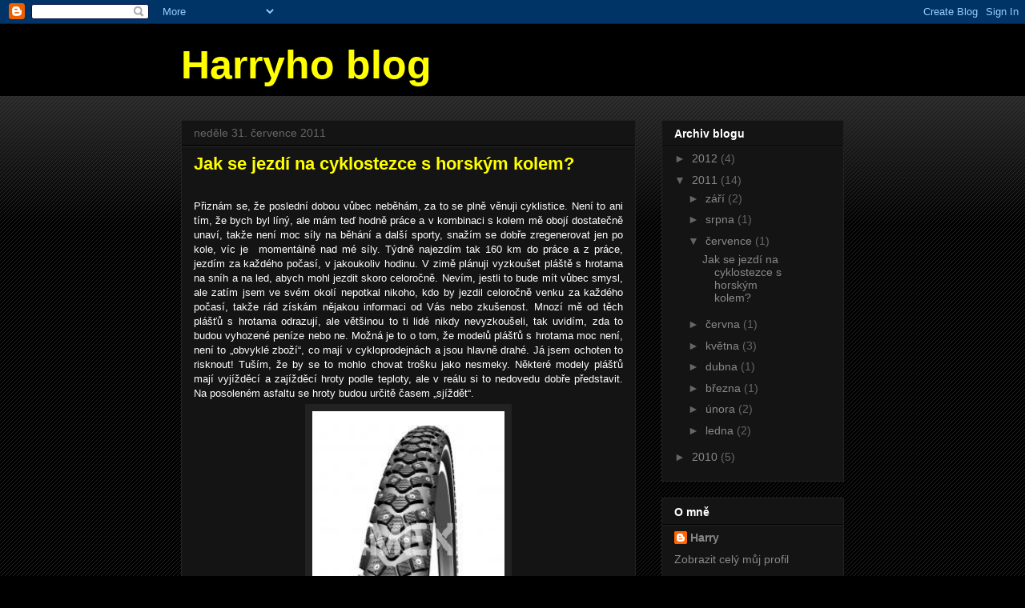

--- FILE ---
content_type: text/html; charset=UTF-8
request_url: https://harryhoblog.blogspot.com/2011/07/
body_size: 14935
content:
<!DOCTYPE html>
<html class='v2' dir='ltr' lang='cs'>
<head>
<link href='https://www.blogger.com/static/v1/widgets/335934321-css_bundle_v2.css' rel='stylesheet' type='text/css'/>
<meta content='width=1100' name='viewport'/>
<meta content='text/html; charset=UTF-8' http-equiv='Content-Type'/>
<meta content='blogger' name='generator'/>
<link href='https://harryhoblog.blogspot.com/favicon.ico' rel='icon' type='image/x-icon'/>
<link href='http://harryhoblog.blogspot.com/2011/07/' rel='canonical'/>
<link rel="alternate" type="application/atom+xml" title="Harryho blog - Atom" href="https://harryhoblog.blogspot.com/feeds/posts/default" />
<link rel="alternate" type="application/rss+xml" title="Harryho blog - RSS" href="https://harryhoblog.blogspot.com/feeds/posts/default?alt=rss" />
<link rel="service.post" type="application/atom+xml" title="Harryho blog - Atom" href="https://www.blogger.com/feeds/8451867961600325865/posts/default" />
<!--Can't find substitution for tag [blog.ieCssRetrofitLinks]-->
<meta content='http://harryhoblog.blogspot.com/2011/07/' property='og:url'/>
<meta content='Harryho blog' property='og:title'/>
<meta content='' property='og:description'/>
<title>Harryho blog: července 2011</title>
<style id='page-skin-1' type='text/css'><!--
/*
-----------------------------------------------
Blogger Template Style
Name:     Awesome Inc.
Designer: Tina Chen
URL:      tinachen.org
----------------------------------------------- */
/* Content
----------------------------------------------- */
body {
font: normal normal 13px Arial, Tahoma, Helvetica, FreeSans, sans-serif;
color: #ffffff;
background: #000000 url(//www.blogblog.com/1kt/awesomeinc/body_background_dark.png) repeat scroll top left;
}
html body .content-outer {
min-width: 0;
max-width: 100%;
width: 100%;
}
a:link {
text-decoration: none;
color: #888888;
}
a:visited {
text-decoration: none;
color: #444444;
}
a:hover {
text-decoration: underline;
color: #cccccc;
}
.body-fauxcolumn-outer .cap-top {
position: absolute;
z-index: 1;
height: 276px;
width: 100%;
background: transparent url(//www.blogblog.com/1kt/awesomeinc/body_gradient_dark.png) repeat-x scroll top left;
_background-image: none;
}
/* Columns
----------------------------------------------- */
.content-inner {
padding: 0;
}
.header-inner .section {
margin: 0 16px;
}
.tabs-inner .section {
margin: 0 16px;
}
.main-inner {
padding-top: 30px;
}
.main-inner .column-center-inner,
.main-inner .column-left-inner,
.main-inner .column-right-inner {
padding: 0 5px;
}
*+html body .main-inner .column-center-inner {
margin-top: -30px;
}
#layout .main-inner .column-center-inner {
margin-top: 0;
}
/* Header
----------------------------------------------- */
.header-outer {
margin: 0 0 0 0;
background: #000000 none repeat scroll 0 0;
}
.Header h1 {
font: normal bold 50px Arial, Tahoma, Helvetica, FreeSans, sans-serif;;
color: #ffff00;
text-shadow: 0 0 -1px #000000;
}
.Header h1 a {
color: #ffff00;
}
.Header .description {
font: normal normal 14px Arial, Tahoma, Helvetica, FreeSans, sans-serif;
color: #ffffff;
}
.header-inner .Header .titlewrapper,
.header-inner .Header .descriptionwrapper {
padding-left: 0;
padding-right: 0;
margin-bottom: 0;
}
.header-inner .Header .titlewrapper {
padding-top: 22px;
}
/* Tabs
----------------------------------------------- */
.tabs-outer {
overflow: hidden;
position: relative;
background: #141414 none repeat scroll 0 0;
}
#layout .tabs-outer {
overflow: visible;
}
.tabs-cap-top, .tabs-cap-bottom {
position: absolute;
width: 100%;
border-top: 1px solid #222222;
}
.tabs-cap-bottom {
bottom: 0;
}
.tabs-inner .widget li a {
display: inline-block;
margin: 0;
padding: .6em 1.5em;
font: normal bold 14px Arial, Tahoma, Helvetica, FreeSans, sans-serif;
color: #ffffff;
border-top: 1px solid #222222;
border-bottom: 1px solid #222222;
border-left: 1px solid #222222;
height: 16px;
line-height: 16px;
}
.tabs-inner .widget li:last-child a {
border-right: 1px solid #222222;
}
.tabs-inner .widget li.selected a, .tabs-inner .widget li a:hover {
background: #444444 none repeat-x scroll 0 -100px;
color: #ffffff;
}
/* Headings
----------------------------------------------- */
h2 {
font: normal bold 14px Arial, Tahoma, Helvetica, FreeSans, sans-serif;
color: #ffffff;
}
/* Widgets
----------------------------------------------- */
.main-inner .section {
margin: 0 27px;
padding: 0;
}
.main-inner .column-left-outer,
.main-inner .column-right-outer {
margin-top: 0;
}
#layout .main-inner .column-left-outer,
#layout .main-inner .column-right-outer {
margin-top: 0;
}
.main-inner .column-left-inner,
.main-inner .column-right-inner {
background: transparent none repeat 0 0;
-moz-box-shadow: 0 0 0 rgba(0, 0, 0, .2);
-webkit-box-shadow: 0 0 0 rgba(0, 0, 0, .2);
-goog-ms-box-shadow: 0 0 0 rgba(0, 0, 0, .2);
box-shadow: 0 0 0 rgba(0, 0, 0, .2);
-moz-border-radius: 0;
-webkit-border-radius: 0;
-goog-ms-border-radius: 0;
border-radius: 0;
}
#layout .main-inner .column-left-inner,
#layout .main-inner .column-right-inner {
margin-top: 0;
}
.sidebar .widget {
font: normal normal 14px Arial, Tahoma, Helvetica, FreeSans, sans-serif;
color: #ffffff;
}
.sidebar .widget a:link {
color: #888888;
}
.sidebar .widget a:visited {
color: #444444;
}
.sidebar .widget a:hover {
color: #cccccc;
}
.sidebar .widget h2 {
text-shadow: 0 0 -1px #000000;
}
.main-inner .widget {
background-color: #141414;
border: 1px solid #222222;
padding: 0 15px 15px;
margin: 20px -16px;
-moz-box-shadow: 0 0 0 rgba(0, 0, 0, .2);
-webkit-box-shadow: 0 0 0 rgba(0, 0, 0, .2);
-goog-ms-box-shadow: 0 0 0 rgba(0, 0, 0, .2);
box-shadow: 0 0 0 rgba(0, 0, 0, .2);
-moz-border-radius: 0;
-webkit-border-radius: 0;
-goog-ms-border-radius: 0;
border-radius: 0;
}
.main-inner .widget h2 {
margin: 0 -15px;
padding: .6em 15px .5em;
border-bottom: 1px solid #000000;
}
.footer-inner .widget h2 {
padding: 0 0 .4em;
border-bottom: 1px solid #000000;
}
.main-inner .widget h2 + div, .footer-inner .widget h2 + div {
border-top: 1px solid #222222;
padding-top: 8px;
}
.main-inner .widget .widget-content {
margin: 0 -15px;
padding: 7px 15px 0;
}
.main-inner .widget ul, .main-inner .widget #ArchiveList ul.flat {
margin: -8px -15px 0;
padding: 0;
list-style: none;
}
.main-inner .widget #ArchiveList {
margin: -8px 0 0;
}
.main-inner .widget ul li, .main-inner .widget #ArchiveList ul.flat li {
padding: .5em 15px;
text-indent: 0;
color: #666666;
border-top: 1px solid #222222;
border-bottom: 1px solid #000000;
}
.main-inner .widget #ArchiveList ul li {
padding-top: .25em;
padding-bottom: .25em;
}
.main-inner .widget ul li:first-child, .main-inner .widget #ArchiveList ul.flat li:first-child {
border-top: none;
}
.main-inner .widget ul li:last-child, .main-inner .widget #ArchiveList ul.flat li:last-child {
border-bottom: none;
}
.post-body {
position: relative;
}
.main-inner .widget .post-body ul {
padding: 0 2.5em;
margin: .5em 0;
list-style: disc;
}
.main-inner .widget .post-body ul li {
padding: 0.25em 0;
margin-bottom: .25em;
color: #ffffff;
border: none;
}
.footer-inner .widget ul {
padding: 0;
list-style: none;
}
.widget .zippy {
color: #666666;
}
/* Posts
----------------------------------------------- */
body .main-inner .Blog {
padding: 0;
margin-bottom: 1em;
background-color: transparent;
border: none;
-moz-box-shadow: 0 0 0 rgba(0, 0, 0, 0);
-webkit-box-shadow: 0 0 0 rgba(0, 0, 0, 0);
-goog-ms-box-shadow: 0 0 0 rgba(0, 0, 0, 0);
box-shadow: 0 0 0 rgba(0, 0, 0, 0);
}
.main-inner .section:last-child .Blog:last-child {
padding: 0;
margin-bottom: 1em;
}
.main-inner .widget h2.date-header {
margin: 0 -15px 1px;
padding: 0 0 0 0;
font: normal normal 14px Arial, Tahoma, Helvetica, FreeSans, sans-serif;
color: #666666;
background: transparent none no-repeat scroll top left;
border-top: 0 solid #222222;
border-bottom: 1px solid #000000;
-moz-border-radius-topleft: 0;
-moz-border-radius-topright: 0;
-webkit-border-top-left-radius: 0;
-webkit-border-top-right-radius: 0;
border-top-left-radius: 0;
border-top-right-radius: 0;
position: static;
bottom: 100%;
right: 15px;
text-shadow: 0 0 -1px #000000;
}
.main-inner .widget h2.date-header span {
font: normal normal 14px Arial, Tahoma, Helvetica, FreeSans, sans-serif;
display: block;
padding: .5em 15px;
border-left: 0 solid #222222;
border-right: 0 solid #222222;
}
.date-outer {
position: relative;
margin: 30px 0 20px;
padding: 0 15px;
background-color: #141414;
border: 1px solid #222222;
-moz-box-shadow: 0 0 0 rgba(0, 0, 0, .2);
-webkit-box-shadow: 0 0 0 rgba(0, 0, 0, .2);
-goog-ms-box-shadow: 0 0 0 rgba(0, 0, 0, .2);
box-shadow: 0 0 0 rgba(0, 0, 0, .2);
-moz-border-radius: 0;
-webkit-border-radius: 0;
-goog-ms-border-radius: 0;
border-radius: 0;
}
.date-outer:first-child {
margin-top: 0;
}
.date-outer:last-child {
margin-bottom: 20px;
-moz-border-radius-bottomleft: 0;
-moz-border-radius-bottomright: 0;
-webkit-border-bottom-left-radius: 0;
-webkit-border-bottom-right-radius: 0;
-goog-ms-border-bottom-left-radius: 0;
-goog-ms-border-bottom-right-radius: 0;
border-bottom-left-radius: 0;
border-bottom-right-radius: 0;
}
.date-posts {
margin: 0 -15px;
padding: 0 15px;
clear: both;
}
.post-outer, .inline-ad {
border-top: 1px solid #222222;
margin: 0 -15px;
padding: 15px 15px;
}
.post-outer {
padding-bottom: 10px;
}
.post-outer:first-child {
padding-top: 0;
border-top: none;
}
.post-outer:last-child, .inline-ad:last-child {
border-bottom: none;
}
.post-body {
position: relative;
}
.post-body img {
padding: 8px;
background: #222222;
border: 1px solid transparent;
-moz-box-shadow: 0 0 0 rgba(0, 0, 0, .2);
-webkit-box-shadow: 0 0 0 rgba(0, 0, 0, .2);
box-shadow: 0 0 0 rgba(0, 0, 0, .2);
-moz-border-radius: 0;
-webkit-border-radius: 0;
border-radius: 0;
}
h3.post-title, h4 {
font: normal bold 22px Arial, Tahoma, Helvetica, FreeSans, sans-serif;;
color: #ffff00;
}
h3.post-title a {
font: normal bold 22px Arial, Tahoma, Helvetica, FreeSans, sans-serif;;
color: #ffff00;
}
h3.post-title a:hover {
color: #cccccc;
text-decoration: underline;
}
.post-header {
margin: 0 0 1em;
}
.post-body {
line-height: 1.4;
}
.post-outer h2 {
color: #ffffff;
}
.post-footer {
margin: 1.5em 0 0;
}
#blog-pager {
padding: 15px;
font-size: 120%;
background-color: #141414;
border: 1px solid #222222;
-moz-box-shadow: 0 0 0 rgba(0, 0, 0, .2);
-webkit-box-shadow: 0 0 0 rgba(0, 0, 0, .2);
-goog-ms-box-shadow: 0 0 0 rgba(0, 0, 0, .2);
box-shadow: 0 0 0 rgba(0, 0, 0, .2);
-moz-border-radius: 0;
-webkit-border-radius: 0;
-goog-ms-border-radius: 0;
border-radius: 0;
-moz-border-radius-topleft: 0;
-moz-border-radius-topright: 0;
-webkit-border-top-left-radius: 0;
-webkit-border-top-right-radius: 0;
-goog-ms-border-top-left-radius: 0;
-goog-ms-border-top-right-radius: 0;
border-top-left-radius: 0;
border-top-right-radius-topright: 0;
margin-top: 1em;
}
.blog-feeds, .post-feeds {
margin: 1em 0;
text-align: center;
color: #ffffff;
}
.blog-feeds a, .post-feeds a {
color: #888888;
}
.blog-feeds a:visited, .post-feeds a:visited {
color: #444444;
}
.blog-feeds a:hover, .post-feeds a:hover {
color: #cccccc;
}
.post-outer .comments {
margin-top: 2em;
}
/* Comments
----------------------------------------------- */
.comments .comments-content .icon.blog-author {
background-repeat: no-repeat;
background-image: url([data-uri]);
}
.comments .comments-content .loadmore a {
border-top: 1px solid #222222;
border-bottom: 1px solid #222222;
}
.comments .continue {
border-top: 2px solid #222222;
}
/* Footer
----------------------------------------------- */
.footer-outer {
margin: -0 0 -1px;
padding: 0 0 0;
color: #ffffff;
overflow: hidden;
}
.footer-fauxborder-left {
border-top: 1px solid #222222;
background: #141414 none repeat scroll 0 0;
-moz-box-shadow: 0 0 0 rgba(0, 0, 0, .2);
-webkit-box-shadow: 0 0 0 rgba(0, 0, 0, .2);
-goog-ms-box-shadow: 0 0 0 rgba(0, 0, 0, .2);
box-shadow: 0 0 0 rgba(0, 0, 0, .2);
margin: 0 -0;
}
/* Mobile
----------------------------------------------- */
body.mobile {
background-size: auto;
}
.mobile .body-fauxcolumn-outer {
background: transparent none repeat scroll top left;
}
*+html body.mobile .main-inner .column-center-inner {
margin-top: 0;
}
.mobile .main-inner .widget {
padding: 0 0 15px;
}
.mobile .main-inner .widget h2 + div,
.mobile .footer-inner .widget h2 + div {
border-top: none;
padding-top: 0;
}
.mobile .footer-inner .widget h2 {
padding: 0.5em 0;
border-bottom: none;
}
.mobile .main-inner .widget .widget-content {
margin: 0;
padding: 7px 0 0;
}
.mobile .main-inner .widget ul,
.mobile .main-inner .widget #ArchiveList ul.flat {
margin: 0 -15px 0;
}
.mobile .main-inner .widget h2.date-header {
right: 0;
}
.mobile .date-header span {
padding: 0.4em 0;
}
.mobile .date-outer:first-child {
margin-bottom: 0;
border: 1px solid #222222;
-moz-border-radius-topleft: 0;
-moz-border-radius-topright: 0;
-webkit-border-top-left-radius: 0;
-webkit-border-top-right-radius: 0;
-goog-ms-border-top-left-radius: 0;
-goog-ms-border-top-right-radius: 0;
border-top-left-radius: 0;
border-top-right-radius: 0;
}
.mobile .date-outer {
border-color: #222222;
border-width: 0 1px 1px;
}
.mobile .date-outer:last-child {
margin-bottom: 0;
}
.mobile .main-inner {
padding: 0;
}
.mobile .header-inner .section {
margin: 0;
}
.mobile .post-outer, .mobile .inline-ad {
padding: 5px 0;
}
.mobile .tabs-inner .section {
margin: 0 10px;
}
.mobile .main-inner .widget h2 {
margin: 0;
padding: 0;
}
.mobile .main-inner .widget h2.date-header span {
padding: 0;
}
.mobile .main-inner .widget .widget-content {
margin: 0;
padding: 7px 0 0;
}
.mobile #blog-pager {
border: 1px solid transparent;
background: #141414 none repeat scroll 0 0;
}
.mobile .main-inner .column-left-inner,
.mobile .main-inner .column-right-inner {
background: transparent none repeat 0 0;
-moz-box-shadow: none;
-webkit-box-shadow: none;
-goog-ms-box-shadow: none;
box-shadow: none;
}
.mobile .date-posts {
margin: 0;
padding: 0;
}
.mobile .footer-fauxborder-left {
margin: 0;
border-top: inherit;
}
.mobile .main-inner .section:last-child .Blog:last-child {
margin-bottom: 0;
}
.mobile-index-contents {
color: #ffffff;
}
.mobile .mobile-link-button {
background: #888888 none repeat scroll 0 0;
}
.mobile-link-button a:link, .mobile-link-button a:visited {
color: #ffffff;
}
.mobile .tabs-inner .PageList .widget-content {
background: transparent;
border-top: 1px solid;
border-color: #222222;
color: #ffffff;
}
.mobile .tabs-inner .PageList .widget-content .pagelist-arrow {
border-left: 1px solid #222222;
}

--></style>
<style id='template-skin-1' type='text/css'><!--
body {
min-width: 860px;
}
.content-outer, .content-fauxcolumn-outer, .region-inner {
min-width: 860px;
max-width: 860px;
_width: 860px;
}
.main-inner .columns {
padding-left: 0px;
padding-right: 260px;
}
.main-inner .fauxcolumn-center-outer {
left: 0px;
right: 260px;
/* IE6 does not respect left and right together */
_width: expression(this.parentNode.offsetWidth -
parseInt("0px") -
parseInt("260px") + 'px');
}
.main-inner .fauxcolumn-left-outer {
width: 0px;
}
.main-inner .fauxcolumn-right-outer {
width: 260px;
}
.main-inner .column-left-outer {
width: 0px;
right: 100%;
margin-left: -0px;
}
.main-inner .column-right-outer {
width: 260px;
margin-right: -260px;
}
#layout {
min-width: 0;
}
#layout .content-outer {
min-width: 0;
width: 800px;
}
#layout .region-inner {
min-width: 0;
width: auto;
}
body#layout div.add_widget {
padding: 8px;
}
body#layout div.add_widget a {
margin-left: 32px;
}
--></style>
<link href='https://www.blogger.com/dyn-css/authorization.css?targetBlogID=8451867961600325865&amp;zx=7cfb05d0-f69b-4494-a235-09356963d283' media='none' onload='if(media!=&#39;all&#39;)media=&#39;all&#39;' rel='stylesheet'/><noscript><link href='https://www.blogger.com/dyn-css/authorization.css?targetBlogID=8451867961600325865&amp;zx=7cfb05d0-f69b-4494-a235-09356963d283' rel='stylesheet'/></noscript>
<meta name='google-adsense-platform-account' content='ca-host-pub-1556223355139109'/>
<meta name='google-adsense-platform-domain' content='blogspot.com'/>

</head>
<body class='loading variant-dark'>
<div class='navbar section' id='navbar' name='Navigační lišta'><div class='widget Navbar' data-version='1' id='Navbar1'><script type="text/javascript">
    function setAttributeOnload(object, attribute, val) {
      if(window.addEventListener) {
        window.addEventListener('load',
          function(){ object[attribute] = val; }, false);
      } else {
        window.attachEvent('onload', function(){ object[attribute] = val; });
      }
    }
  </script>
<div id="navbar-iframe-container"></div>
<script type="text/javascript" src="https://apis.google.com/js/platform.js"></script>
<script type="text/javascript">
      gapi.load("gapi.iframes:gapi.iframes.style.bubble", function() {
        if (gapi.iframes && gapi.iframes.getContext) {
          gapi.iframes.getContext().openChild({
              url: 'https://www.blogger.com/navbar/8451867961600325865?origin\x3dhttps://harryhoblog.blogspot.com',
              where: document.getElementById("navbar-iframe-container"),
              id: "navbar-iframe"
          });
        }
      });
    </script><script type="text/javascript">
(function() {
var script = document.createElement('script');
script.type = 'text/javascript';
script.src = '//pagead2.googlesyndication.com/pagead/js/google_top_exp.js';
var head = document.getElementsByTagName('head')[0];
if (head) {
head.appendChild(script);
}})();
</script>
</div></div>
<div class='body-fauxcolumns'>
<div class='fauxcolumn-outer body-fauxcolumn-outer'>
<div class='cap-top'>
<div class='cap-left'></div>
<div class='cap-right'></div>
</div>
<div class='fauxborder-left'>
<div class='fauxborder-right'></div>
<div class='fauxcolumn-inner'>
</div>
</div>
<div class='cap-bottom'>
<div class='cap-left'></div>
<div class='cap-right'></div>
</div>
</div>
</div>
<div class='content'>
<div class='content-fauxcolumns'>
<div class='fauxcolumn-outer content-fauxcolumn-outer'>
<div class='cap-top'>
<div class='cap-left'></div>
<div class='cap-right'></div>
</div>
<div class='fauxborder-left'>
<div class='fauxborder-right'></div>
<div class='fauxcolumn-inner'>
</div>
</div>
<div class='cap-bottom'>
<div class='cap-left'></div>
<div class='cap-right'></div>
</div>
</div>
</div>
<div class='content-outer'>
<div class='content-cap-top cap-top'>
<div class='cap-left'></div>
<div class='cap-right'></div>
</div>
<div class='fauxborder-left content-fauxborder-left'>
<div class='fauxborder-right content-fauxborder-right'></div>
<div class='content-inner'>
<header>
<div class='header-outer'>
<div class='header-cap-top cap-top'>
<div class='cap-left'></div>
<div class='cap-right'></div>
</div>
<div class='fauxborder-left header-fauxborder-left'>
<div class='fauxborder-right header-fauxborder-right'></div>
<div class='region-inner header-inner'>
<div class='header section' id='header' name='Záhlaví'><div class='widget Header' data-version='1' id='Header1'>
<div id='header-inner'>
<div class='titlewrapper'>
<h1 class='title'>
<a href='https://harryhoblog.blogspot.com/'>
Harryho blog
</a>
</h1>
</div>
<div class='descriptionwrapper'>
<p class='description'><span>
</span></p>
</div>
</div>
</div></div>
</div>
</div>
<div class='header-cap-bottom cap-bottom'>
<div class='cap-left'></div>
<div class='cap-right'></div>
</div>
</div>
</header>
<div class='tabs-outer'>
<div class='tabs-cap-top cap-top'>
<div class='cap-left'></div>
<div class='cap-right'></div>
</div>
<div class='fauxborder-left tabs-fauxborder-left'>
<div class='fauxborder-right tabs-fauxborder-right'></div>
<div class='region-inner tabs-inner'>
<div class='tabs no-items section' id='crosscol' name='Napříč-všemi-sloupci'></div>
<div class='tabs no-items section' id='crosscol-overflow' name='Cross-Column 2'></div>
</div>
</div>
<div class='tabs-cap-bottom cap-bottom'>
<div class='cap-left'></div>
<div class='cap-right'></div>
</div>
</div>
<div class='main-outer'>
<div class='main-cap-top cap-top'>
<div class='cap-left'></div>
<div class='cap-right'></div>
</div>
<div class='fauxborder-left main-fauxborder-left'>
<div class='fauxborder-right main-fauxborder-right'></div>
<div class='region-inner main-inner'>
<div class='columns fauxcolumns'>
<div class='fauxcolumn-outer fauxcolumn-center-outer'>
<div class='cap-top'>
<div class='cap-left'></div>
<div class='cap-right'></div>
</div>
<div class='fauxborder-left'>
<div class='fauxborder-right'></div>
<div class='fauxcolumn-inner'>
</div>
</div>
<div class='cap-bottom'>
<div class='cap-left'></div>
<div class='cap-right'></div>
</div>
</div>
<div class='fauxcolumn-outer fauxcolumn-left-outer'>
<div class='cap-top'>
<div class='cap-left'></div>
<div class='cap-right'></div>
</div>
<div class='fauxborder-left'>
<div class='fauxborder-right'></div>
<div class='fauxcolumn-inner'>
</div>
</div>
<div class='cap-bottom'>
<div class='cap-left'></div>
<div class='cap-right'></div>
</div>
</div>
<div class='fauxcolumn-outer fauxcolumn-right-outer'>
<div class='cap-top'>
<div class='cap-left'></div>
<div class='cap-right'></div>
</div>
<div class='fauxborder-left'>
<div class='fauxborder-right'></div>
<div class='fauxcolumn-inner'>
</div>
</div>
<div class='cap-bottom'>
<div class='cap-left'></div>
<div class='cap-right'></div>
</div>
</div>
<!-- corrects IE6 width calculation -->
<div class='columns-inner'>
<div class='column-center-outer'>
<div class='column-center-inner'>
<div class='main section' id='main' name='Hlavní'><div class='widget Blog' data-version='1' id='Blog1'>
<div class='blog-posts hfeed'>

          <div class="date-outer">
        
<h2 class='date-header'><span>neděle 31. července 2011</span></h2>

          <div class="date-posts">
        
<div class='post-outer'>
<div class='post hentry uncustomized-post-template' itemprop='blogPost' itemscope='itemscope' itemtype='http://schema.org/BlogPosting'>
<meta content='http://img2.blogblog.com/img/video_object.png' itemprop='image_url'/>
<meta content='8451867961600325865' itemprop='blogId'/>
<meta content='6814456840696527517' itemprop='postId'/>
<a name='6814456840696527517'></a>
<h3 class='post-title entry-title' itemprop='name'>
<a href='https://harryhoblog.blogspot.com/2011/07/jak-se-jezdi-na-cyklostezce-s-horskym.html'>Jak se jezdí na cyklostezce s horským kolem?</a>
</h3>
<div class='post-header'>
<div class='post-header-line-1'></div>
</div>
<div class='post-body entry-content' id='post-body-6814456840696527517' itemprop='description articleBody'>
<!--[if gte mso 9]><xml>  <w:WordDocument>   <w:View>Normal</w:View>   <w:Zoom>0</w:Zoom>   <w:HyphenationZone>21</w:HyphenationZone>   <w:PunctuationKerning/>   <w:ValidateAgainstSchemas/>   <w:SaveIfXMLInvalid>false</w:SaveIfXMLInvalid>   <w:IgnoreMixedContent>false</w:IgnoreMixedContent>   <w:AlwaysShowPlaceholderText>false</w:AlwaysShowPlaceholderText>   <w:Compatibility>    <w:BreakWrappedTables/>    <w:SnapToGridInCell/>    <w:WrapTextWithPunct/>    <w:UseAsianBreakRules/>    <w:DontGrowAutofit/>   </w:Compatibility>   <w:BrowserLevel>MicrosoftInternetExplorer4</w:BrowserLevel>  </w:WordDocument> </xml><![endif]--><!--[if gte mso 9]><xml>  <w:LatentStyles DefLockedState="false" LatentStyleCount="156">  </w:LatentStyles> </xml><![endif]--><!--[if !mso]><img src="http://img2.blogblog.com/img/video_object.png" style="background-color: #b2b2b2; " class="BLOGGER-object-element tr_noresize tr_placeholder" id="ieooui" data-original-id="ieooui" /> <style>
st1\:*{behavior:url(#ieooui) }
</style> <![endif]--><!--[if gte mso 10]> <style>
 /* Style Definitions */
 table.MsoNormalTable
 {mso-style-name:"Normální tabulka";
 mso-tstyle-rowband-size:0;
 mso-tstyle-colband-size:0;
 mso-style-noshow:yes;
 mso-style-parent:"";
 mso-padding-alt:0cm 5.4pt 0cm 5.4pt;
 mso-para-margin:0cm;
 mso-para-margin-bottom:.0001pt;
 mso-pagination:widow-orphan;
 font-size:10.0pt;
 font-family:"Times New Roman";
 mso-ansi-language:#0400;
 mso-fareast-language:#0400;
 mso-bidi-language:#0400;}
</style> <![endif]-->  <br />
<div style="text-align: justify;">Přiznám se, že poslední dobou vůbec neběhám, za to se plně věnuji cyklistice. Není to ani tím, že bych byl líný, ale mám teď hodně práce a v&nbsp;kombinaci s kolem mě obojí dostatečně unaví, takže není moc síly na běhání a další sporty, snažím se dobře zregenerovat jen po kole, víc je<span style="mso-spacerun: yes;">&nbsp; </span>momentálně nad mé síly. Týdně najezdím tak 160  km do práce a z práce, jezdím za každého počasí, v&nbsp;jakoukoliv hodinu. V&nbsp;zimě plánuji vyzkoušet pláště s&nbsp;hrotama na sníh a na led, abych mohl jezdit skoro celoročně. Nevím, jestli to bude mít vůbec smysl, ale zatím jsem ve svém okolí nepotkal nikoho, kdo by jezdil celoročně venku za každého počasí, takže rád získám nějakou informaci od Vás nebo zkušenost. Mnozí mě od těch plášťů s&nbsp;hrotama odrazují, ale většinou to ti lidé nikdy nevyzkoušeli, tak uvidím, zda to budou vyhozené peníze nebo ne. Možná je to o tom, že modelů plášťů s hrotama moc není, není to &#8222;obvyklé zboží&#8220;, co mají v&nbsp;cykloprodejnách a jsou hlavně drahé. Já jsem ochoten to risknout! Tuším, že by se to mohlo chovat trošku jako nesmeky. Některé modely plášťů mají vyjížděcí a zajížděcí hroty podle teploty, ale v&nbsp;reálu si to nedovedu dobře představit. Na posoleném asfaltu se hroty budou určitě časem &#8222;sjíždět&#8220;.</div><table align="center" cellpadding="0" cellspacing="0" class="tr-caption-container" style="margin-left: auto; margin-right: auto; text-align: center;"><tbody>
<tr><td style="text-align: center;"><a href="https://blogger.googleusercontent.com/img/b/R29vZ2xl/AVvXsEidK-8edx7V0D-6BsqPIj_nBqioSEpom6bU8W_2ir1HQu3Z_vOwY2dN5_FRiiu6AOnxIZ6GFg_Ay2iDfJxdcGgHjr-YrnQBoQ6IvEM32a8pgUP_Z4T8YkHpGUH3OoMV9cVF6_S6HShXGgo/s1600/plast+s+hroty.jpg" imageanchor="1" style="margin-left: auto; margin-right: auto;"><img border="0" height="320" src="https://blogger.googleusercontent.com/img/b/R29vZ2xl/AVvXsEidK-8edx7V0D-6BsqPIj_nBqioSEpom6bU8W_2ir1HQu3Z_vOwY2dN5_FRiiu6AOnxIZ6GFg_Ay2iDfJxdcGgHjr-YrnQBoQ6IvEM32a8pgUP_Z4T8YkHpGUH3OoMV9cVF6_S6HShXGgo/s320/plast+s+hroty.jpg" width="240" /></a></td></tr>
<tr><td class="tr-caption" style="text-align: center;">Plášť s hroty, model Schwalbe Marathon Winter 26x1.75</td></tr>
</tbody></table><div style="text-align: justify;">Koupil jsem si novou pořádnou velkou pumpičku Author Air Turbo (z&nbsp;ocelového kompozitu) s&nbsp;manometrem s&nbsp;nastavením červené šipky, kam až chcete foukat, abyste to nemuseli moc sledovat, (měří to &#8222;bary&#8220; a psi&#8220; &#8211; pozor, to jsou jednotky!!!) na velký a zároveň i malý ventilek. Fouká to bravurně, špičkově, rychle a bezbolestně. Ano, bezbolestně, prostě se u toho tolik nenadřete jako u klasické malé pumpičky &#8211; pokud není výjimečná (speciální), co já vím, ale hlavně v&nbsp;ní většinou nemáte takový tlak, takže to maximálně dofouknete na 2 bary. S&nbsp;touhle pumpou můžete foukat v&nbsp;pohodě i 12 barů, možná i víc. Takže jsem maximálně spokojen. Já pumpuji pravidelně od 4 do 8 barů podle typu kola a plášťů. Max tire moc neřeším, většinou přefukuji o jeden až dva bary více u horského kola, abych byl rychlejší, protože s&nbsp;horským kolem do terénu zatím nejezdím, ale o tom za chvíli.</div><table align="center" cellpadding="0" cellspacing="0" class="tr-caption-container" style="margin-left: auto; margin-right: auto; text-align: center;"><tbody>
<tr><td style="text-align: center;"><a href="https://blogger.googleusercontent.com/img/b/R29vZ2xl/AVvXsEhHSG_ghHtRWVc_tREpZZu_nJBgDKrHfwIMdVvJ4O79vg6OpybiafwlPa4a4VAJoDrKqYl0j7mXLmWh0fZahm97-3Efzfn-3FU7fuvLK7UkGJAqyvRb0HoHSmwb6luSTzt7fQE-MCULVrw/s1600/hustilka-nozni-aap-air-turbo-1024x768.jpg" imageanchor="1" style="margin-left: auto; margin-right: auto;"><img border="0" height="240" src="https://blogger.googleusercontent.com/img/b/R29vZ2xl/AVvXsEhHSG_ghHtRWVc_tREpZZu_nJBgDKrHfwIMdVvJ4O79vg6OpybiafwlPa4a4VAJoDrKqYl0j7mXLmWh0fZahm97-3Efzfn-3FU7fuvLK7UkGJAqyvRb0HoHSmwb6luSTzt7fQE-MCULVrw/s320/hustilka-nozni-aap-air-turbo-1024x768.jpg" width="320" /></a></td></tr>
<tr><td class="tr-caption" style="text-align: center;">Hustilka (pumpička) Author Air Turbo - nožní, s manometrem, dva ventilky</td></tr>
</tbody></table><div class="MsoNormal" style="text-align: justify;">Divíte se, proč tady něco vykládám o velké pumpičce a co to má společného s&nbsp;mým ježděním? Je to jednoduché, sice mám horské kolo do terénu, ale po Praze především jezdím po cyklostezce, chodnících, občas silnici a po dlažebních kostkách a kolo se mi zdá pomalé. Díky univerzálnosti jsem se nechal &#8222;ukecat&#8220; do horského kola, i když jsem chtěl původně trekkingové kolečko. Tušil jsem, že budu muset udělat do budoucna ještě pár úprav (tuning kola), aby to jelo po stezce jak ďábel. Ta pomalost kola se mi skutečně jen zdá, jezdí to rychleji než moje 15 let stará silnička (když jedu skoro nadoraz), ale tuším, že to pojede ještě rychleji. <span style="font-family: Wingdings; mso-ascii-font-family: &quot;Times New Roman&quot;; mso-char-type: symbol; mso-hansi-font-family: &quot;Times New Roman&quot;; mso-symbol-font-family: Wingdings;"><span style="mso-char-type: symbol; mso-symbol-font-family: Wingdings;">:)</span></span> </div><div class="MsoNormal" style="text-align: justify;"><br />
</div><div class="MsoNormal" style="text-align: justify;">Potřebuji nafouknout velké silné pláště (to jsou snad mini-pneumatiky) co nejvíce, abych překonal ten velký odpor. Výrobce sice doporučuje čtyři až čtyři a půl baru na plášť, ale já to foukám na pět až šest barů. Ty kevlarové pláště vydrží mnohem víc tlaku, než výrobce píše, ale díky životnosti se tím jistí. Cykloservisák v&nbsp;Rideku mi řekl, že jsem &#8222;blázen&#8220;. Do terénu mám jezdit na měkčím kole. Já to mám rád ale tvrdé a rychlé &#8211; jsem zvyklý ze silničky, moje drahá zadnice říká úplný opak, ta by chtěla sedět v&nbsp;bavlnce a v&nbsp;terénu jsem byl jen jednou. Jel jsem na Zbraslavi přes takový &#8222;vodní brod&#8220; do brutálního kopečka a hodil jsem tam pěkný kontrolovaný držkopád s&nbsp;odřeným kolenem a lišejem na noze. Ne, extrémní terén mi nedělá moc dobře. Do budoucna možná pořeším pohodlnost zadní části těla nějakým velkým gelovým sedlem, jestli si nezvyknu! </div><div class="MsoNormal" style="text-align: justify;"><br />
</div><div class="MsoNormal" style="text-align: justify;">Vrátím se k&nbsp;tématu: horské kolo mi začalo jezdit o trochu rychleji. Má to však jednu nevýhodu. Střepy! Píchám oproti silničce mnohem častěji. Jak je to hodně nafouknuté, tak se to nemá moc rádo se střepama na silnicích. Sice se snažím vyhýbat, ale znáte to, jsou prázdniny, turisti po Praze, pražané o ostatní lidé chodí večer po náplavce společensky už hodně unaveni, v&nbsp;ruce láhev piva, vína, najednou bum a je to. Druhý den tam jedete a lehce píchnete. V&nbsp;té rychlosti, co jezdím, se moc toho udělat nedá. </div><div class="MsoNormal" style="text-align: justify;"><br />
</div><div class="MsoNormal" style="text-align: justify;">Byl jsem s&nbsp;tímto řešením spokojený asi měsíc, tento víkend jsem se díky náhodě rozhodl udělat radikální řez. Nakupoval jsem od svého dodavatele pár cyklo věciček pro sebe a pro své známé a při té příležitosti jsem dostal do ruky i plášť. Dodavatel totiž jezdí na celopérku a vepředu má velký silný plášť jako já, ale vzadu má užší, který fouká na 6 barů, takže to pak po silnici i pěkně frčí. A tenhle plášť jsem dostal konečně i já do ruky! Rubena, klasika, za rozumnou cenu. Když viděl můj výraz v&nbsp;obličeji, bylo mu hned jasné, že s&nbsp;tím pláštěm prostě odejdu také, i když jsem si ho původně ani neobjednal. A je to pravda, mám ho už doma.</div><div class="MsoNormal" style="text-align: justify;"><br />
</div><div class="MsoNormal" style="text-align: justify;">V&nbsp;pondělí bylo hodně práce, byl jsem nějaký unavený, ale nakonec jsem se přesto rozhodl po práci vyjet na horském kole se zadním novým tenčím pláštěm od Rubeny. Nahustil jsem ho na 6 barů a vyrazil jsem domů. Cesta byla fajn, cítil jsem hned, že to jede trochu lépe i s&nbsp;tak těžkým batohem, co jsem měl na zádech. Druhý den jsem se proto těšil, že už budu mít batoh mnohem lehčí a pokusím se o rekord trati, což se také povedlo, zajel jsem to za 36 minut, bohužel tam bylo několik <i style="mso-bidi-font-style: normal;">ale</i>:</div><div class="MsoNormal" style="margin-left: 18.0pt; mso-list: l0 level1 lfo1; tab-stops: list 18.0pt; text-align: justify; text-indent: -18.0pt;"><span style="mso-list: Ignore;">1)<span style="font: 7.0pt &quot;Times New Roman&quot;;">&nbsp;&nbsp;&nbsp; </span></span>hrozně se mi pletli lidé do cesty, musel jsem buď hodně brzdit nebo je objíždět a ztrácel jsem tím cenné vteřiny,</div><div class="MsoNormal" style="margin-left: 18.0pt; mso-list: l0 level1 lfo1; tab-stops: list 18.0pt; text-align: justify; text-indent: -18.0pt;"><span style="mso-list: Ignore;">2)<span style="font: 7.0pt &quot;Times New Roman&quot;;">&nbsp;&nbsp;&nbsp;&nbsp; </span></span>dvakrát za sebou jsem potkal popeláře (auta), ten první mi na férovku vjel do silnice u cyklostezky a ještě hodně páchnul, musel jsem hodně drasticky brzdit a rozjíždět to do kopce, byl jsem hodně naštvaný, ztráta času; ten druhý mi zase nedal přednost za Národním divadlem (je to tam kvůli opravám tramvajových pásů zúžené do jednoho pruhu a pouze jednosměrné), protože si asi myslel, že musím být pomalejší než on, nebyl jsem, ale &#8222;vykvetl&#8220; jsem totálně, když se nemohl vejít ani do té jednoproudé silnice, najížděl na chodníky a já ho nemohl předjet, to byla ztráta tak minimálně půl minuty,</div><div class="MsoNormal" style="margin-left: 18.0pt; mso-list: l0 level1 lfo1; tab-stops: list 18.0pt; text-align: justify; text-indent: -18.0pt;"><span style="mso-list: Ignore;">3)<span style="font: 7.0pt &quot;Times New Roman&quot;;">&nbsp;&nbsp;&nbsp; </span></span>u Mánesa na náplavce do toho kopce (jedete-li směrem od Žlutých lázní k&nbsp;Národnímu divadlu) nějaký šikovný človíček dal velký vozík s&nbsp;vojí až úplně k&nbsp;chodníku, kde je i značka, všiml jsem si to na poslední chvíli, byl jsem totálně rozjetý, takže jsem tam musel udělat takovu &#8222;myšku&#8220;, prostě škubnout v&nbsp;té rychlosti řídítkama rychle doleva a pak zase doprava, abych najel v&nbsp;pořádku na ten chodník (kdyby tam ta voj nebyla, nemusel bych tohle dělat), bohužel rychlost byla tak velká (ke čtyřicítce), že mě odstředivá síla hnala k&nbsp;železnému zábradlí tak mocně, až jsem mohl přepadnout, nezbývalo mi nic jiného, než naklonit doprava trup a hlavu co nejvíce od zábradlí (to je po levé straně), ale ani to nepomáhalo, takže jsem se odrazil botou a nášlapama a kolenem, ucítil jsem na noze bolest a ještě mi spadl řetěz, další minuta ztráty</div><div class="MsoNormal" style="text-align: justify;"><br />
</div><div class="MsoNormal" style="text-align: justify;">V&nbsp;práci to vyřešil za mě Septonex, po první nalití na koleno jsem malinko povyskočil (pálí to), pak už se to dalo v&nbsp;pohodě vydržet. Zatímco na pravé straně kolene, spíše pod kolenem se mi &#8222;lišej&#8220; z&nbsp;minulého pádu u brodu už uzdravuje, tak jsem si vytvořil pro změnu pořádný na levé noze u kolene. Na tyhle pády já mám talent. Fakt! Ale co, střet s&nbsp;železným zábradlím mohl dopadnout hůře, jsem rád, že jsem vůbec nepřepadl do Vltavy, to by bylo mnohem horší. Rubena plášť jezdí skvěle a přemýšlím o tom, že možná časem koupím ještě Rubenu na přední kolo, zatím to mám kvůli terénu tak, že na předním je původní kevlarový široký plášť a na zadním Rubena s&nbsp;užším pláštěm, o dovolené se chystám jezdit po Šumavě okolo Prášil a Železnorudska, takže to je zatím dobrá kombinace, jak mi ubezpečil cykloservisák, nechám se překvapit&#8230; Běhu a kolu zdar!!!</div><div class="MsoNormal" style="text-align: justify;">&nbsp; </div><div class="MsoNormal" style="text-align: justify;"><b><i>Zajímavé odkazy:</i></b></div><div class="MsoNormal" style="text-align: justify;"></div><div class="MsoNormal" style="text-align: justify;"><br />
</div><div class="MsoNormal" style="text-align: justify;">Diskuze o pláštích na zimu. Dostupné na WWW: </div><div class="MsoNormal" style="text-align: justify;">http://www.bike-forum.cz/forum/mtb-plaste-na-zimu.html </div><div class="MsoNormal" style="text-align: justify;"><br />
</div><div class="MsoNormal" style="text-align: justify;">Druhá diskuze o pláštích s&nbsp;hrotama. Dostupné na WWW:</div><div class="MsoNormal" style="text-align: justify;">http://www.bike-forum.cz/forum/plaste-z-hroty.html</div><div class="MsoNormal" style="text-align: justify;"><br />
</div><div class="MsoNormal" style="text-align: justify;">Třetí diskuze o pláštích s hrotama. Dostupné na WWW:</div><div class="MsoNormal" style="text-align: justify;">http://www.nakole.cz/diskuse/12373-zimni-plaste-s-hreby-ale-jaky.html </div><div class="MsoNormal" style="text-align: justify;"><br />
</div><div class="MsoNormal" style="text-align: justify;">Roman Palík, 07.12.2005. <i>Tak jsem nazul zimní pláště s hřeby (4 řady hřebů furt dokola)</i>. Dostupné na WWW:</div><div class="MsoNormal" style="text-align: justify;">http://www.bikebase.cz/article.php?ARTICLEID=221 </div><div class="MsoNormal" style="text-align: justify;"><br />
</div><div class="MsoNormal" style="text-align: justify;">Článek redakce, 07.01.2011. <i>Zimní obutí.</i> Dostupné na WWW:</div><div class="MsoNormal" style="text-align: justify;">http://www.alternativni-cyklistika.cz/outdoor/zimni-obuti/</div><div class="MsoNormal" style="text-align: justify;"><br />
</div>
<div style='clear: both;'></div>
</div>
<div class='post-footer'>
<div class='post-footer-line post-footer-line-1'>
<span class='post-author vcard'>
Vystavil
<span class='fn' itemprop='author' itemscope='itemscope' itemtype='http://schema.org/Person'>
<meta content='https://www.blogger.com/profile/15933017373002773258' itemprop='url'/>
<a class='g-profile' href='https://www.blogger.com/profile/15933017373002773258' rel='author' title='author profile'>
<span itemprop='name'>Harry</span>
</a>
</span>
</span>
<span class='post-timestamp'>
v
<meta content='http://harryhoblog.blogspot.com/2011/07/jak-se-jezdi-na-cyklostezce-s-horskym.html' itemprop='url'/>
<a class='timestamp-link' href='https://harryhoblog.blogspot.com/2011/07/jak-se-jezdi-na-cyklostezce-s-horskym.html' rel='bookmark' title='permanent link'><abbr class='published' itemprop='datePublished' title='2011-07-31T11:37:00+02:00'>11:37</abbr></a>
</span>
<span class='post-comment-link'>
<a class='comment-link' href='https://harryhoblog.blogspot.com/2011/07/jak-se-jezdi-na-cyklostezce-s-horskym.html#comment-form' onclick=''>
5 komentářů:
  </a>
</span>
<span class='post-icons'>
<span class='item-control blog-admin pid-2026520166'>
<a href='https://www.blogger.com/post-edit.g?blogID=8451867961600325865&postID=6814456840696527517&from=pencil' title='Upravit příspěvek'>
<img alt='' class='icon-action' height='18' src='https://resources.blogblog.com/img/icon18_edit_allbkg.gif' width='18'/>
</a>
</span>
</span>
<div class='post-share-buttons goog-inline-block'>
<a class='goog-inline-block share-button sb-email' href='https://www.blogger.com/share-post.g?blogID=8451867961600325865&postID=6814456840696527517&target=email' target='_blank' title='Odeslat e-mailem'><span class='share-button-link-text'>Odeslat e-mailem</span></a><a class='goog-inline-block share-button sb-blog' href='https://www.blogger.com/share-post.g?blogID=8451867961600325865&postID=6814456840696527517&target=blog' onclick='window.open(this.href, "_blank", "height=270,width=475"); return false;' target='_blank' title='BlogThis!'><span class='share-button-link-text'>BlogThis!</span></a><a class='goog-inline-block share-button sb-twitter' href='https://www.blogger.com/share-post.g?blogID=8451867961600325865&postID=6814456840696527517&target=twitter' target='_blank' title='Sdílet na X'><span class='share-button-link-text'>Sdílet na X</span></a><a class='goog-inline-block share-button sb-facebook' href='https://www.blogger.com/share-post.g?blogID=8451867961600325865&postID=6814456840696527517&target=facebook' onclick='window.open(this.href, "_blank", "height=430,width=640"); return false;' target='_blank' title='Sdílet ve službě Facebook'><span class='share-button-link-text'>Sdílet ve službě Facebook</span></a><a class='goog-inline-block share-button sb-pinterest' href='https://www.blogger.com/share-post.g?blogID=8451867961600325865&postID=6814456840696527517&target=pinterest' target='_blank' title='Sdílet na Pinterestu'><span class='share-button-link-text'>Sdílet na Pinterestu</span></a>
</div>
</div>
<div class='post-footer-line post-footer-line-2'>
<span class='post-labels'>
</span>
</div>
<div class='post-footer-line post-footer-line-3'>
<span class='post-location'>
</span>
</div>
</div>
</div>
</div>

        </div></div>
      
</div>
<div class='blog-pager' id='blog-pager'>
<span id='blog-pager-newer-link'>
<a class='blog-pager-newer-link' href='https://harryhoblog.blogspot.com/' id='Blog1_blog-pager-newer-link' title='Novější příspěvky'>Novější příspěvky</a>
</span>
<span id='blog-pager-older-link'>
<a class='blog-pager-older-link' href='https://harryhoblog.blogspot.com/search?updated-max=2011-07-31T11:37:00%2B02:00&amp;max-results=7' id='Blog1_blog-pager-older-link' title='Starší příspěvky'>Starší příspěvky</a>
</span>
<a class='home-link' href='https://harryhoblog.blogspot.com/'>Domovská stránka</a>
</div>
<div class='clear'></div>
<div class='blog-feeds'>
<div class='feed-links'>
Přihlásit se k odběru:
<a class='feed-link' href='https://harryhoblog.blogspot.com/feeds/posts/default' target='_blank' type='application/atom+xml'>Komentáře (Atom)</a>
</div>
</div>
</div></div>
</div>
</div>
<div class='column-left-outer'>
<div class='column-left-inner'>
<aside>
</aside>
</div>
</div>
<div class='column-right-outer'>
<div class='column-right-inner'>
<aside>
<div class='sidebar section' id='sidebar-right-1'><div class='widget BlogArchive' data-version='1' id='BlogArchive1'>
<h2>Archiv blogu</h2>
<div class='widget-content'>
<div id='ArchiveList'>
<div id='BlogArchive1_ArchiveList'>
<ul class='hierarchy'>
<li class='archivedate collapsed'>
<a class='toggle' href='javascript:void(0)'>
<span class='zippy'>

        &#9658;&#160;
      
</span>
</a>
<a class='post-count-link' href='https://harryhoblog.blogspot.com/2012/'>
2012
</a>
<span class='post-count' dir='ltr'>(4)</span>
<ul class='hierarchy'>
<li class='archivedate collapsed'>
<a class='toggle' href='javascript:void(0)'>
<span class='zippy'>

        &#9658;&#160;
      
</span>
</a>
<a class='post-count-link' href='https://harryhoblog.blogspot.com/2012/07/'>
července
</a>
<span class='post-count' dir='ltr'>(1)</span>
</li>
</ul>
<ul class='hierarchy'>
<li class='archivedate collapsed'>
<a class='toggle' href='javascript:void(0)'>
<span class='zippy'>

        &#9658;&#160;
      
</span>
</a>
<a class='post-count-link' href='https://harryhoblog.blogspot.com/2012/04/'>
dubna
</a>
<span class='post-count' dir='ltr'>(2)</span>
</li>
</ul>
<ul class='hierarchy'>
<li class='archivedate collapsed'>
<a class='toggle' href='javascript:void(0)'>
<span class='zippy'>

        &#9658;&#160;
      
</span>
</a>
<a class='post-count-link' href='https://harryhoblog.blogspot.com/2012/01/'>
ledna
</a>
<span class='post-count' dir='ltr'>(1)</span>
</li>
</ul>
</li>
</ul>
<ul class='hierarchy'>
<li class='archivedate expanded'>
<a class='toggle' href='javascript:void(0)'>
<span class='zippy toggle-open'>

        &#9660;&#160;
      
</span>
</a>
<a class='post-count-link' href='https://harryhoblog.blogspot.com/2011/'>
2011
</a>
<span class='post-count' dir='ltr'>(14)</span>
<ul class='hierarchy'>
<li class='archivedate collapsed'>
<a class='toggle' href='javascript:void(0)'>
<span class='zippy'>

        &#9658;&#160;
      
</span>
</a>
<a class='post-count-link' href='https://harryhoblog.blogspot.com/2011/09/'>
září
</a>
<span class='post-count' dir='ltr'>(2)</span>
</li>
</ul>
<ul class='hierarchy'>
<li class='archivedate collapsed'>
<a class='toggle' href='javascript:void(0)'>
<span class='zippy'>

        &#9658;&#160;
      
</span>
</a>
<a class='post-count-link' href='https://harryhoblog.blogspot.com/2011/08/'>
srpna
</a>
<span class='post-count' dir='ltr'>(1)</span>
</li>
</ul>
<ul class='hierarchy'>
<li class='archivedate expanded'>
<a class='toggle' href='javascript:void(0)'>
<span class='zippy toggle-open'>

        &#9660;&#160;
      
</span>
</a>
<a class='post-count-link' href='https://harryhoblog.blogspot.com/2011/07/'>
července
</a>
<span class='post-count' dir='ltr'>(1)</span>
<ul class='posts'>
<li><a href='https://harryhoblog.blogspot.com/2011/07/jak-se-jezdi-na-cyklostezce-s-horskym.html'>Jak se jezdí na cyklostezce s horským kolem?</a></li>
</ul>
</li>
</ul>
<ul class='hierarchy'>
<li class='archivedate collapsed'>
<a class='toggle' href='javascript:void(0)'>
<span class='zippy'>

        &#9658;&#160;
      
</span>
</a>
<a class='post-count-link' href='https://harryhoblog.blogspot.com/2011/06/'>
června
</a>
<span class='post-count' dir='ltr'>(1)</span>
</li>
</ul>
<ul class='hierarchy'>
<li class='archivedate collapsed'>
<a class='toggle' href='javascript:void(0)'>
<span class='zippy'>

        &#9658;&#160;
      
</span>
</a>
<a class='post-count-link' href='https://harryhoblog.blogspot.com/2011/05/'>
května
</a>
<span class='post-count' dir='ltr'>(3)</span>
</li>
</ul>
<ul class='hierarchy'>
<li class='archivedate collapsed'>
<a class='toggle' href='javascript:void(0)'>
<span class='zippy'>

        &#9658;&#160;
      
</span>
</a>
<a class='post-count-link' href='https://harryhoblog.blogspot.com/2011/04/'>
dubna
</a>
<span class='post-count' dir='ltr'>(1)</span>
</li>
</ul>
<ul class='hierarchy'>
<li class='archivedate collapsed'>
<a class='toggle' href='javascript:void(0)'>
<span class='zippy'>

        &#9658;&#160;
      
</span>
</a>
<a class='post-count-link' href='https://harryhoblog.blogspot.com/2011/03/'>
března
</a>
<span class='post-count' dir='ltr'>(1)</span>
</li>
</ul>
<ul class='hierarchy'>
<li class='archivedate collapsed'>
<a class='toggle' href='javascript:void(0)'>
<span class='zippy'>

        &#9658;&#160;
      
</span>
</a>
<a class='post-count-link' href='https://harryhoblog.blogspot.com/2011/02/'>
února
</a>
<span class='post-count' dir='ltr'>(2)</span>
</li>
</ul>
<ul class='hierarchy'>
<li class='archivedate collapsed'>
<a class='toggle' href='javascript:void(0)'>
<span class='zippy'>

        &#9658;&#160;
      
</span>
</a>
<a class='post-count-link' href='https://harryhoblog.blogspot.com/2011/01/'>
ledna
</a>
<span class='post-count' dir='ltr'>(2)</span>
</li>
</ul>
</li>
</ul>
<ul class='hierarchy'>
<li class='archivedate collapsed'>
<a class='toggle' href='javascript:void(0)'>
<span class='zippy'>

        &#9658;&#160;
      
</span>
</a>
<a class='post-count-link' href='https://harryhoblog.blogspot.com/2010/'>
2010
</a>
<span class='post-count' dir='ltr'>(5)</span>
<ul class='hierarchy'>
<li class='archivedate collapsed'>
<a class='toggle' href='javascript:void(0)'>
<span class='zippy'>

        &#9658;&#160;
      
</span>
</a>
<a class='post-count-link' href='https://harryhoblog.blogspot.com/2010/12/'>
prosince
</a>
<span class='post-count' dir='ltr'>(3)</span>
</li>
</ul>
<ul class='hierarchy'>
<li class='archivedate collapsed'>
<a class='toggle' href='javascript:void(0)'>
<span class='zippy'>

        &#9658;&#160;
      
</span>
</a>
<a class='post-count-link' href='https://harryhoblog.blogspot.com/2010/11/'>
listopadu
</a>
<span class='post-count' dir='ltr'>(2)</span>
</li>
</ul>
</li>
</ul>
</div>
</div>
<div class='clear'></div>
</div>
</div><div class='widget Profile' data-version='1' id='Profile1'>
<h2>O mně</h2>
<div class='widget-content'>
<dl class='profile-datablock'>
<dt class='profile-data'>
<a class='profile-name-link g-profile' href='https://www.blogger.com/profile/15933017373002773258' rel='author' style='background-image: url(//www.blogger.com/img/logo-16.png);'>
Harry
</a>
</dt>
</dl>
<a class='profile-link' href='https://www.blogger.com/profile/15933017373002773258' rel='author'>Zobrazit celý můj profil</a>
<div class='clear'></div>
</div>
</div></div>
</aside>
</div>
</div>
</div>
<div style='clear: both'></div>
<!-- columns -->
</div>
<!-- main -->
</div>
</div>
<div class='main-cap-bottom cap-bottom'>
<div class='cap-left'></div>
<div class='cap-right'></div>
</div>
</div>
<footer>
<div class='footer-outer'>
<div class='footer-cap-top cap-top'>
<div class='cap-left'></div>
<div class='cap-right'></div>
</div>
<div class='fauxborder-left footer-fauxborder-left'>
<div class='fauxborder-right footer-fauxborder-right'></div>
<div class='region-inner footer-inner'>
<div class='foot no-items section' id='footer-1'></div>
<table border='0' cellpadding='0' cellspacing='0' class='section-columns columns-2'>
<tbody>
<tr>
<td class='first columns-cell'>
<div class='foot no-items section' id='footer-2-1'></div>
</td>
<td class='columns-cell'>
<div class='foot no-items section' id='footer-2-2'></div>
</td>
</tr>
</tbody>
</table>
<!-- outside of the include in order to lock Attribution widget -->
<div class='foot section' id='footer-3' name='Zápatí'><div class='widget Attribution' data-version='1' id='Attribution1'>
<div class='widget-content' style='text-align: center;'>
Motiv Super a.s.. Používá technologii služby <a href='https://www.blogger.com' target='_blank'>Blogger</a>.
</div>
<div class='clear'></div>
</div></div>
</div>
</div>
<div class='footer-cap-bottom cap-bottom'>
<div class='cap-left'></div>
<div class='cap-right'></div>
</div>
</div>
</footer>
<!-- content -->
</div>
</div>
<div class='content-cap-bottom cap-bottom'>
<div class='cap-left'></div>
<div class='cap-right'></div>
</div>
</div>
</div>
<script type='text/javascript'>
    window.setTimeout(function() {
        document.body.className = document.body.className.replace('loading', '');
      }, 10);
  </script>

<script type="text/javascript" src="https://www.blogger.com/static/v1/widgets/2028843038-widgets.js"></script>
<script type='text/javascript'>
window['__wavt'] = 'AOuZoY6iGcYhL2Dy0hxPpiPQ8OaEBNMVyQ:1768986213324';_WidgetManager._Init('//www.blogger.com/rearrange?blogID\x3d8451867961600325865','//harryhoblog.blogspot.com/2011/07/','8451867961600325865');
_WidgetManager._SetDataContext([{'name': 'blog', 'data': {'blogId': '8451867961600325865', 'title': 'Harryho blog', 'url': 'https://harryhoblog.blogspot.com/2011/07/', 'canonicalUrl': 'http://harryhoblog.blogspot.com/2011/07/', 'homepageUrl': 'https://harryhoblog.blogspot.com/', 'searchUrl': 'https://harryhoblog.blogspot.com/search', 'canonicalHomepageUrl': 'http://harryhoblog.blogspot.com/', 'blogspotFaviconUrl': 'https://harryhoblog.blogspot.com/favicon.ico', 'bloggerUrl': 'https://www.blogger.com', 'hasCustomDomain': false, 'httpsEnabled': true, 'enabledCommentProfileImages': true, 'gPlusViewType': 'FILTERED_POSTMOD', 'adultContent': false, 'analyticsAccountNumber': '', 'encoding': 'UTF-8', 'locale': 'cs', 'localeUnderscoreDelimited': 'cs', 'languageDirection': 'ltr', 'isPrivate': false, 'isMobile': false, 'isMobileRequest': false, 'mobileClass': '', 'isPrivateBlog': false, 'isDynamicViewsAvailable': true, 'feedLinks': '\x3clink rel\x3d\x22alternate\x22 type\x3d\x22application/atom+xml\x22 title\x3d\x22Harryho blog - Atom\x22 href\x3d\x22https://harryhoblog.blogspot.com/feeds/posts/default\x22 /\x3e\n\x3clink rel\x3d\x22alternate\x22 type\x3d\x22application/rss+xml\x22 title\x3d\x22Harryho blog - RSS\x22 href\x3d\x22https://harryhoblog.blogspot.com/feeds/posts/default?alt\x3drss\x22 /\x3e\n\x3clink rel\x3d\x22service.post\x22 type\x3d\x22application/atom+xml\x22 title\x3d\x22Harryho blog - Atom\x22 href\x3d\x22https://www.blogger.com/feeds/8451867961600325865/posts/default\x22 /\x3e\n', 'meTag': '', 'adsenseHostId': 'ca-host-pub-1556223355139109', 'adsenseHasAds': false, 'adsenseAutoAds': false, 'boqCommentIframeForm': true, 'loginRedirectParam': '', 'isGoogleEverywhereLinkTooltipEnabled': true, 'view': '', 'dynamicViewsCommentsSrc': '//www.blogblog.com/dynamicviews/4224c15c4e7c9321/js/comments.js', 'dynamicViewsScriptSrc': '//www.blogblog.com/dynamicviews/6e0d22adcfa5abea', 'plusOneApiSrc': 'https://apis.google.com/js/platform.js', 'disableGComments': true, 'interstitialAccepted': false, 'sharing': {'platforms': [{'name': 'Z\xedskat odkaz', 'key': 'link', 'shareMessage': 'Z\xedskat odkaz', 'target': ''}, {'name': 'Facebook', 'key': 'facebook', 'shareMessage': 'Sd\xedlet ve slu\u017eb\u011b Facebook', 'target': 'facebook'}, {'name': 'BlogThis!', 'key': 'blogThis', 'shareMessage': 'BlogThis!', 'target': 'blog'}, {'name': 'X', 'key': 'twitter', 'shareMessage': 'Sd\xedlet ve slu\u017eb\u011b X', 'target': 'twitter'}, {'name': 'Pinterest', 'key': 'pinterest', 'shareMessage': 'Sd\xedlet ve slu\u017eb\u011b Pinterest', 'target': 'pinterest'}, {'name': 'E-mail', 'key': 'email', 'shareMessage': 'E-mail', 'target': 'email'}], 'disableGooglePlus': true, 'googlePlusShareButtonWidth': 0, 'googlePlusBootstrap': '\x3cscript type\x3d\x22text/javascript\x22\x3ewindow.___gcfg \x3d {\x27lang\x27: \x27cs\x27};\x3c/script\x3e'}, 'hasCustomJumpLinkMessage': false, 'jumpLinkMessage': 'Dal\u0161\xed informace', 'pageType': 'archive', 'pageName': '\u010dervence 2011', 'pageTitle': 'Harryho blog: \u010dervence 2011'}}, {'name': 'features', 'data': {}}, {'name': 'messages', 'data': {'edit': 'Upravit', 'linkCopiedToClipboard': 'Odkaz byl zkop\xedrov\xe1n do schr\xe1nky', 'ok': 'OK', 'postLink': 'Odkaz p\u0159\xedsp\u011bvku'}}, {'name': 'template', 'data': {'name': 'Awesome Inc.', 'localizedName': 'Super a.s.', 'isResponsive': false, 'isAlternateRendering': false, 'isCustom': false, 'variant': 'dark', 'variantId': 'dark'}}, {'name': 'view', 'data': {'classic': {'name': 'classic', 'url': '?view\x3dclassic'}, 'flipcard': {'name': 'flipcard', 'url': '?view\x3dflipcard'}, 'magazine': {'name': 'magazine', 'url': '?view\x3dmagazine'}, 'mosaic': {'name': 'mosaic', 'url': '?view\x3dmosaic'}, 'sidebar': {'name': 'sidebar', 'url': '?view\x3dsidebar'}, 'snapshot': {'name': 'snapshot', 'url': '?view\x3dsnapshot'}, 'timeslide': {'name': 'timeslide', 'url': '?view\x3dtimeslide'}, 'isMobile': false, 'title': 'Harryho blog', 'description': '', 'url': 'https://harryhoblog.blogspot.com/2011/07/', 'type': 'feed', 'isSingleItem': false, 'isMultipleItems': true, 'isError': false, 'isPage': false, 'isPost': false, 'isHomepage': false, 'isArchive': true, 'isLabelSearch': false, 'archive': {'year': 2011, 'month': 7, 'rangeMessage': 'Zobrazuj\xed se p\u0159\xedsp\u011bvky z\xa0\u010dervenec, 2011'}}}]);
_WidgetManager._RegisterWidget('_NavbarView', new _WidgetInfo('Navbar1', 'navbar', document.getElementById('Navbar1'), {}, 'displayModeFull'));
_WidgetManager._RegisterWidget('_HeaderView', new _WidgetInfo('Header1', 'header', document.getElementById('Header1'), {}, 'displayModeFull'));
_WidgetManager._RegisterWidget('_BlogView', new _WidgetInfo('Blog1', 'main', document.getElementById('Blog1'), {'cmtInteractionsEnabled': false, 'lightboxEnabled': true, 'lightboxModuleUrl': 'https://www.blogger.com/static/v1/jsbin/2623251953-lbx__cs.js', 'lightboxCssUrl': 'https://www.blogger.com/static/v1/v-css/828616780-lightbox_bundle.css'}, 'displayModeFull'));
_WidgetManager._RegisterWidget('_BlogArchiveView', new _WidgetInfo('BlogArchive1', 'sidebar-right-1', document.getElementById('BlogArchive1'), {'languageDirection': 'ltr', 'loadingMessage': 'Na\u010d\xedt\xe1n\xed\x26hellip;'}, 'displayModeFull'));
_WidgetManager._RegisterWidget('_ProfileView', new _WidgetInfo('Profile1', 'sidebar-right-1', document.getElementById('Profile1'), {}, 'displayModeFull'));
_WidgetManager._RegisterWidget('_AttributionView', new _WidgetInfo('Attribution1', 'footer-3', document.getElementById('Attribution1'), {}, 'displayModeFull'));
</script>
</body>
</html>